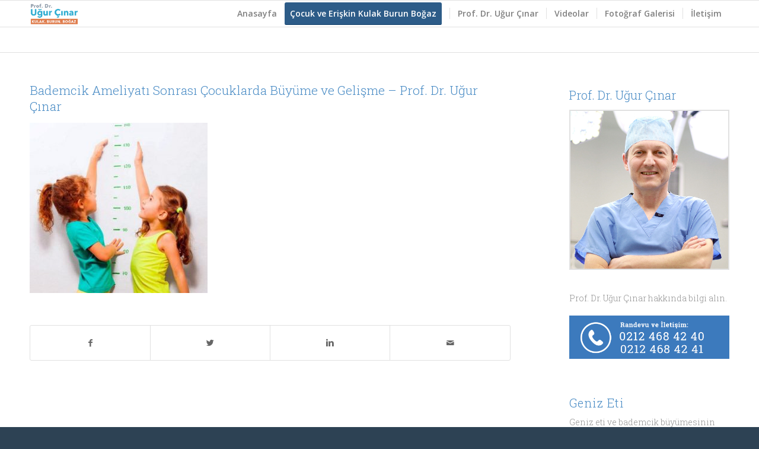

--- FILE ---
content_type: text/html; charset=UTF-8
request_url: https://www.drugurcinar.com/bademcik-geniz-eti-ameliyatlarindan-sonra-gorulebilecek-komplikasyonlar-nelerdir/bademcik-ameliyati-buyume-gelisme-02/
body_size: 11706
content:
<!DOCTYPE html>
<html lang="tr" class="html_stretched responsive av-preloader-disabled av-default-lightbox  html_header_top html_logo_left html_main_nav_header html_menu_right html_slim html_header_sticky html_header_shrinking html_mobile_menu_tablet html_header_searchicon_disabled html_content_align_center html_header_unstick_top_disabled html_header_stretch_disabled html_av-overlay-side html_av-overlay-side-classic html_av-submenu-noclone html_entry_id_489 av-no-preview html_text_menu_active ">
<head>
<meta charset="UTF-8" />


<!-- mobile setting -->
<meta name="viewport" content="width=device-width, initial-scale=1, maximum-scale=1">

<!-- Scripts/CSS and wp_head hook -->
<meta name='robots' content='index, follow, max-image-preview:large, max-snippet:-1, max-video-preview:-1' />

	<!-- This site is optimized with the Yoast SEO plugin v19.9 - https://yoast.com/wordpress/plugins/seo/ -->
	<title>Bademcik Ameliyatı Sonrası Çocuklarda Büyüme ve Gelişme - Prof. Dr. Uğur Çınar - Prof. Dr. Uğur Çınar</title>
	<link rel="canonical" href="https://www.drugurcinar.com/bademcik-geniz-eti-ameliyatlarindan-sonra-gorulebilecek-komplikasyonlar-nelerdir/bademcik-ameliyati-buyume-gelisme-02/" />
	<meta property="og:locale" content="tr_TR" />
	<meta property="og:type" content="article" />
	<meta property="og:title" content="Bademcik Ameliyatı Sonrası Çocuklarda Büyüme ve Gelişme - Prof. Dr. Uğur Çınar - Prof. Dr. Uğur Çınar" />
	<meta property="og:url" content="https://www.drugurcinar.com/bademcik-geniz-eti-ameliyatlarindan-sonra-gorulebilecek-komplikasyonlar-nelerdir/bademcik-ameliyati-buyume-gelisme-02/" />
	<meta property="og:site_name" content="Prof. Dr. Uğur Çınar" />
	<meta property="article:modified_time" content="2018-11-27T09:26:59+00:00" />
	<meta property="og:image" content="https://www.drugurcinar.com/bademcik-geniz-eti-ameliyatlarindan-sonra-gorulebilecek-komplikasyonlar-nelerdir/bademcik-ameliyati-buyume-gelisme-02" />
	<meta property="og:image:width" content="500" />
	<meta property="og:image:height" content="478" />
	<meta property="og:image:type" content="image/jpeg" />
	<meta name="twitter:card" content="summary_large_image" />
	<script type="application/ld+json" class="yoast-schema-graph">{"@context":"https://schema.org","@graph":[{"@type":"WebPage","@id":"https://www.drugurcinar.com/bademcik-geniz-eti-ameliyatlarindan-sonra-gorulebilecek-komplikasyonlar-nelerdir/bademcik-ameliyati-buyume-gelisme-02/","url":"https://www.drugurcinar.com/bademcik-geniz-eti-ameliyatlarindan-sonra-gorulebilecek-komplikasyonlar-nelerdir/bademcik-ameliyati-buyume-gelisme-02/","name":"Bademcik Ameliyatı Sonrası Çocuklarda Büyüme ve Gelişme - Prof. Dr. Uğur Çınar - Prof. Dr. Uğur Çınar","isPartOf":{"@id":"https://www.drugurcinar.com/#website"},"primaryImageOfPage":{"@id":"https://www.drugurcinar.com/bademcik-geniz-eti-ameliyatlarindan-sonra-gorulebilecek-komplikasyonlar-nelerdir/bademcik-ameliyati-buyume-gelisme-02/#primaryimage"},"image":{"@id":"https://www.drugurcinar.com/bademcik-geniz-eti-ameliyatlarindan-sonra-gorulebilecek-komplikasyonlar-nelerdir/bademcik-ameliyati-buyume-gelisme-02/#primaryimage"},"thumbnailUrl":"https://www.drugurcinar.com/wp-content/uploads/2018/01/bademcik-ameliyati-buyume-gelisme-02.jpg","datePublished":"2018-11-27T09:26:50+00:00","dateModified":"2018-11-27T09:26:59+00:00","breadcrumb":{"@id":"https://www.drugurcinar.com/bademcik-geniz-eti-ameliyatlarindan-sonra-gorulebilecek-komplikasyonlar-nelerdir/bademcik-ameliyati-buyume-gelisme-02/#breadcrumb"},"inLanguage":"tr","potentialAction":[{"@type":"ReadAction","target":["https://www.drugurcinar.com/bademcik-geniz-eti-ameliyatlarindan-sonra-gorulebilecek-komplikasyonlar-nelerdir/bademcik-ameliyati-buyume-gelisme-02/"]}]},{"@type":"ImageObject","inLanguage":"tr","@id":"https://www.drugurcinar.com/bademcik-geniz-eti-ameliyatlarindan-sonra-gorulebilecek-komplikasyonlar-nelerdir/bademcik-ameliyati-buyume-gelisme-02/#primaryimage","url":"https://www.drugurcinar.com/wp-content/uploads/2018/01/bademcik-ameliyati-buyume-gelisme-02.jpg","contentUrl":"https://www.drugurcinar.com/wp-content/uploads/2018/01/bademcik-ameliyati-buyume-gelisme-02.jpg","width":500,"height":478,"caption":"Bademcik Ameliyatı Sonrası Çocuklarda Büyüme ve Gelişme - Prof. Dr. Uğur Çınar"},{"@type":"BreadcrumbList","@id":"https://www.drugurcinar.com/bademcik-geniz-eti-ameliyatlarindan-sonra-gorulebilecek-komplikasyonlar-nelerdir/bademcik-ameliyati-buyume-gelisme-02/#breadcrumb","itemListElement":[{"@type":"ListItem","position":1,"name":"Ana sayfa","item":"https://www.drugurcinar.com/"},{"@type":"ListItem","position":2,"name":"Bademcik ve geniz eti ameliyatlarından sonra görülebilecek komplikasyonlar nelerdir?","item":"https://www.drugurcinar.com/bademcik-geniz-eti-ameliyatlarindan-sonra-gorulebilecek-komplikasyonlar-nelerdir/"},{"@type":"ListItem","position":3,"name":"Bademcik Ameliyatı Sonrası Çocuklarda Büyüme ve Gelişme &#8211; Prof. Dr. Uğur Çınar"}]},{"@type":"WebSite","@id":"https://www.drugurcinar.com/#website","url":"https://www.drugurcinar.com/","name":"Prof. Dr. Uğur Çınar","description":"Yeşilköy Kulak Burun Boğaz Uzmanı","potentialAction":[{"@type":"SearchAction","target":{"@type":"EntryPoint","urlTemplate":"https://www.drugurcinar.com/?s={search_term_string}"},"query-input":"required name=search_term_string"}],"inLanguage":"tr"}]}</script>
	<!-- / Yoast SEO plugin. -->


<link rel="alternate" type="application/rss+xml" title="Prof. Dr. Uğur Çınar &raquo; beslemesi" href="https://www.drugurcinar.com/feed/" />

<!-- google webfont font replacement -->
<link rel='stylesheet' id='avia-google-webfont' href='//fonts.googleapis.com/css?family=Open+Sans:400,600%7CRoboto:100,400,700' type='text/css' media='all'/> 
<script type="text/javascript">
window._wpemojiSettings = {"baseUrl":"https:\/\/s.w.org\/images\/core\/emoji\/14.0.0\/72x72\/","ext":".png","svgUrl":"https:\/\/s.w.org\/images\/core\/emoji\/14.0.0\/svg\/","svgExt":".svg","source":{"concatemoji":"https:\/\/www.drugurcinar.com\/wp-includes\/js\/wp-emoji-release.min.js?ver=6.1.9"}};
/*! This file is auto-generated */
!function(e,a,t){var n,r,o,i=a.createElement("canvas"),p=i.getContext&&i.getContext("2d");function s(e,t){var a=String.fromCharCode,e=(p.clearRect(0,0,i.width,i.height),p.fillText(a.apply(this,e),0,0),i.toDataURL());return p.clearRect(0,0,i.width,i.height),p.fillText(a.apply(this,t),0,0),e===i.toDataURL()}function c(e){var t=a.createElement("script");t.src=e,t.defer=t.type="text/javascript",a.getElementsByTagName("head")[0].appendChild(t)}for(o=Array("flag","emoji"),t.supports={everything:!0,everythingExceptFlag:!0},r=0;r<o.length;r++)t.supports[o[r]]=function(e){if(p&&p.fillText)switch(p.textBaseline="top",p.font="600 32px Arial",e){case"flag":return s([127987,65039,8205,9895,65039],[127987,65039,8203,9895,65039])?!1:!s([55356,56826,55356,56819],[55356,56826,8203,55356,56819])&&!s([55356,57332,56128,56423,56128,56418,56128,56421,56128,56430,56128,56423,56128,56447],[55356,57332,8203,56128,56423,8203,56128,56418,8203,56128,56421,8203,56128,56430,8203,56128,56423,8203,56128,56447]);case"emoji":return!s([129777,127995,8205,129778,127999],[129777,127995,8203,129778,127999])}return!1}(o[r]),t.supports.everything=t.supports.everything&&t.supports[o[r]],"flag"!==o[r]&&(t.supports.everythingExceptFlag=t.supports.everythingExceptFlag&&t.supports[o[r]]);t.supports.everythingExceptFlag=t.supports.everythingExceptFlag&&!t.supports.flag,t.DOMReady=!1,t.readyCallback=function(){t.DOMReady=!0},t.supports.everything||(n=function(){t.readyCallback()},a.addEventListener?(a.addEventListener("DOMContentLoaded",n,!1),e.addEventListener("load",n,!1)):(e.attachEvent("onload",n),a.attachEvent("onreadystatechange",function(){"complete"===a.readyState&&t.readyCallback()})),(e=t.source||{}).concatemoji?c(e.concatemoji):e.wpemoji&&e.twemoji&&(c(e.twemoji),c(e.wpemoji)))}(window,document,window._wpemojiSettings);
</script>
<style type="text/css">
img.wp-smiley,
img.emoji {
	display: inline !important;
	border: none !important;
	box-shadow: none !important;
	height: 1em !important;
	width: 1em !important;
	margin: 0 0.07em !important;
	vertical-align: -0.1em !important;
	background: none !important;
	padding: 0 !important;
}
</style>
	<link rel='stylesheet' id='wp-block-library-css' href='https://www.drugurcinar.com/wp-includes/css/dist/block-library/style.min.css?ver=6.1.9' type='text/css' media='all' />
<link rel='stylesheet' id='classic-theme-styles-css' href='https://www.drugurcinar.com/wp-includes/css/classic-themes.min.css?ver=1' type='text/css' media='all' />
<style id='global-styles-inline-css' type='text/css'>
body{--wp--preset--color--black: #000000;--wp--preset--color--cyan-bluish-gray: #abb8c3;--wp--preset--color--white: #ffffff;--wp--preset--color--pale-pink: #f78da7;--wp--preset--color--vivid-red: #cf2e2e;--wp--preset--color--luminous-vivid-orange: #ff6900;--wp--preset--color--luminous-vivid-amber: #fcb900;--wp--preset--color--light-green-cyan: #7bdcb5;--wp--preset--color--vivid-green-cyan: #00d084;--wp--preset--color--pale-cyan-blue: #8ed1fc;--wp--preset--color--vivid-cyan-blue: #0693e3;--wp--preset--color--vivid-purple: #9b51e0;--wp--preset--gradient--vivid-cyan-blue-to-vivid-purple: linear-gradient(135deg,rgba(6,147,227,1) 0%,rgb(155,81,224) 100%);--wp--preset--gradient--light-green-cyan-to-vivid-green-cyan: linear-gradient(135deg,rgb(122,220,180) 0%,rgb(0,208,130) 100%);--wp--preset--gradient--luminous-vivid-amber-to-luminous-vivid-orange: linear-gradient(135deg,rgba(252,185,0,1) 0%,rgba(255,105,0,1) 100%);--wp--preset--gradient--luminous-vivid-orange-to-vivid-red: linear-gradient(135deg,rgba(255,105,0,1) 0%,rgb(207,46,46) 100%);--wp--preset--gradient--very-light-gray-to-cyan-bluish-gray: linear-gradient(135deg,rgb(238,238,238) 0%,rgb(169,184,195) 100%);--wp--preset--gradient--cool-to-warm-spectrum: linear-gradient(135deg,rgb(74,234,220) 0%,rgb(151,120,209) 20%,rgb(207,42,186) 40%,rgb(238,44,130) 60%,rgb(251,105,98) 80%,rgb(254,248,76) 100%);--wp--preset--gradient--blush-light-purple: linear-gradient(135deg,rgb(255,206,236) 0%,rgb(152,150,240) 100%);--wp--preset--gradient--blush-bordeaux: linear-gradient(135deg,rgb(254,205,165) 0%,rgb(254,45,45) 50%,rgb(107,0,62) 100%);--wp--preset--gradient--luminous-dusk: linear-gradient(135deg,rgb(255,203,112) 0%,rgb(199,81,192) 50%,rgb(65,88,208) 100%);--wp--preset--gradient--pale-ocean: linear-gradient(135deg,rgb(255,245,203) 0%,rgb(182,227,212) 50%,rgb(51,167,181) 100%);--wp--preset--gradient--electric-grass: linear-gradient(135deg,rgb(202,248,128) 0%,rgb(113,206,126) 100%);--wp--preset--gradient--midnight: linear-gradient(135deg,rgb(2,3,129) 0%,rgb(40,116,252) 100%);--wp--preset--duotone--dark-grayscale: url('#wp-duotone-dark-grayscale');--wp--preset--duotone--grayscale: url('#wp-duotone-grayscale');--wp--preset--duotone--purple-yellow: url('#wp-duotone-purple-yellow');--wp--preset--duotone--blue-red: url('#wp-duotone-blue-red');--wp--preset--duotone--midnight: url('#wp-duotone-midnight');--wp--preset--duotone--magenta-yellow: url('#wp-duotone-magenta-yellow');--wp--preset--duotone--purple-green: url('#wp-duotone-purple-green');--wp--preset--duotone--blue-orange: url('#wp-duotone-blue-orange');--wp--preset--font-size--small: 13px;--wp--preset--font-size--medium: 20px;--wp--preset--font-size--large: 36px;--wp--preset--font-size--x-large: 42px;--wp--preset--spacing--20: 0.44rem;--wp--preset--spacing--30: 0.67rem;--wp--preset--spacing--40: 1rem;--wp--preset--spacing--50: 1.5rem;--wp--preset--spacing--60: 2.25rem;--wp--preset--spacing--70: 3.38rem;--wp--preset--spacing--80: 5.06rem;}:where(.is-layout-flex){gap: 0.5em;}body .is-layout-flow > .alignleft{float: left;margin-inline-start: 0;margin-inline-end: 2em;}body .is-layout-flow > .alignright{float: right;margin-inline-start: 2em;margin-inline-end: 0;}body .is-layout-flow > .aligncenter{margin-left: auto !important;margin-right: auto !important;}body .is-layout-constrained > .alignleft{float: left;margin-inline-start: 0;margin-inline-end: 2em;}body .is-layout-constrained > .alignright{float: right;margin-inline-start: 2em;margin-inline-end: 0;}body .is-layout-constrained > .aligncenter{margin-left: auto !important;margin-right: auto !important;}body .is-layout-constrained > :where(:not(.alignleft):not(.alignright):not(.alignfull)){max-width: var(--wp--style--global--content-size);margin-left: auto !important;margin-right: auto !important;}body .is-layout-constrained > .alignwide{max-width: var(--wp--style--global--wide-size);}body .is-layout-flex{display: flex;}body .is-layout-flex{flex-wrap: wrap;align-items: center;}body .is-layout-flex > *{margin: 0;}:where(.wp-block-columns.is-layout-flex){gap: 2em;}.has-black-color{color: var(--wp--preset--color--black) !important;}.has-cyan-bluish-gray-color{color: var(--wp--preset--color--cyan-bluish-gray) !important;}.has-white-color{color: var(--wp--preset--color--white) !important;}.has-pale-pink-color{color: var(--wp--preset--color--pale-pink) !important;}.has-vivid-red-color{color: var(--wp--preset--color--vivid-red) !important;}.has-luminous-vivid-orange-color{color: var(--wp--preset--color--luminous-vivid-orange) !important;}.has-luminous-vivid-amber-color{color: var(--wp--preset--color--luminous-vivid-amber) !important;}.has-light-green-cyan-color{color: var(--wp--preset--color--light-green-cyan) !important;}.has-vivid-green-cyan-color{color: var(--wp--preset--color--vivid-green-cyan) !important;}.has-pale-cyan-blue-color{color: var(--wp--preset--color--pale-cyan-blue) !important;}.has-vivid-cyan-blue-color{color: var(--wp--preset--color--vivid-cyan-blue) !important;}.has-vivid-purple-color{color: var(--wp--preset--color--vivid-purple) !important;}.has-black-background-color{background-color: var(--wp--preset--color--black) !important;}.has-cyan-bluish-gray-background-color{background-color: var(--wp--preset--color--cyan-bluish-gray) !important;}.has-white-background-color{background-color: var(--wp--preset--color--white) !important;}.has-pale-pink-background-color{background-color: var(--wp--preset--color--pale-pink) !important;}.has-vivid-red-background-color{background-color: var(--wp--preset--color--vivid-red) !important;}.has-luminous-vivid-orange-background-color{background-color: var(--wp--preset--color--luminous-vivid-orange) !important;}.has-luminous-vivid-amber-background-color{background-color: var(--wp--preset--color--luminous-vivid-amber) !important;}.has-light-green-cyan-background-color{background-color: var(--wp--preset--color--light-green-cyan) !important;}.has-vivid-green-cyan-background-color{background-color: var(--wp--preset--color--vivid-green-cyan) !important;}.has-pale-cyan-blue-background-color{background-color: var(--wp--preset--color--pale-cyan-blue) !important;}.has-vivid-cyan-blue-background-color{background-color: var(--wp--preset--color--vivid-cyan-blue) !important;}.has-vivid-purple-background-color{background-color: var(--wp--preset--color--vivid-purple) !important;}.has-black-border-color{border-color: var(--wp--preset--color--black) !important;}.has-cyan-bluish-gray-border-color{border-color: var(--wp--preset--color--cyan-bluish-gray) !important;}.has-white-border-color{border-color: var(--wp--preset--color--white) !important;}.has-pale-pink-border-color{border-color: var(--wp--preset--color--pale-pink) !important;}.has-vivid-red-border-color{border-color: var(--wp--preset--color--vivid-red) !important;}.has-luminous-vivid-orange-border-color{border-color: var(--wp--preset--color--luminous-vivid-orange) !important;}.has-luminous-vivid-amber-border-color{border-color: var(--wp--preset--color--luminous-vivid-amber) !important;}.has-light-green-cyan-border-color{border-color: var(--wp--preset--color--light-green-cyan) !important;}.has-vivid-green-cyan-border-color{border-color: var(--wp--preset--color--vivid-green-cyan) !important;}.has-pale-cyan-blue-border-color{border-color: var(--wp--preset--color--pale-cyan-blue) !important;}.has-vivid-cyan-blue-border-color{border-color: var(--wp--preset--color--vivid-cyan-blue) !important;}.has-vivid-purple-border-color{border-color: var(--wp--preset--color--vivid-purple) !important;}.has-vivid-cyan-blue-to-vivid-purple-gradient-background{background: var(--wp--preset--gradient--vivid-cyan-blue-to-vivid-purple) !important;}.has-light-green-cyan-to-vivid-green-cyan-gradient-background{background: var(--wp--preset--gradient--light-green-cyan-to-vivid-green-cyan) !important;}.has-luminous-vivid-amber-to-luminous-vivid-orange-gradient-background{background: var(--wp--preset--gradient--luminous-vivid-amber-to-luminous-vivid-orange) !important;}.has-luminous-vivid-orange-to-vivid-red-gradient-background{background: var(--wp--preset--gradient--luminous-vivid-orange-to-vivid-red) !important;}.has-very-light-gray-to-cyan-bluish-gray-gradient-background{background: var(--wp--preset--gradient--very-light-gray-to-cyan-bluish-gray) !important;}.has-cool-to-warm-spectrum-gradient-background{background: var(--wp--preset--gradient--cool-to-warm-spectrum) !important;}.has-blush-light-purple-gradient-background{background: var(--wp--preset--gradient--blush-light-purple) !important;}.has-blush-bordeaux-gradient-background{background: var(--wp--preset--gradient--blush-bordeaux) !important;}.has-luminous-dusk-gradient-background{background: var(--wp--preset--gradient--luminous-dusk) !important;}.has-pale-ocean-gradient-background{background: var(--wp--preset--gradient--pale-ocean) !important;}.has-electric-grass-gradient-background{background: var(--wp--preset--gradient--electric-grass) !important;}.has-midnight-gradient-background{background: var(--wp--preset--gradient--midnight) !important;}.has-small-font-size{font-size: var(--wp--preset--font-size--small) !important;}.has-medium-font-size{font-size: var(--wp--preset--font-size--medium) !important;}.has-large-font-size{font-size: var(--wp--preset--font-size--large) !important;}.has-x-large-font-size{font-size: var(--wp--preset--font-size--x-large) !important;}
.wp-block-navigation a:where(:not(.wp-element-button)){color: inherit;}
:where(.wp-block-columns.is-layout-flex){gap: 2em;}
.wp-block-pullquote{font-size: 1.5em;line-height: 1.6;}
</style>
<link rel='stylesheet' id='avia-grid-css' href='https://www.drugurcinar.com/wp-content/themes/enfold/css/grid.css?ver=4.2' type='text/css' media='all' />
<link rel='stylesheet' id='avia-base-css' href='https://www.drugurcinar.com/wp-content/themes/enfold/css/base.css?ver=4.2' type='text/css' media='all' />
<link rel='stylesheet' id='avia-layout-css' href='https://www.drugurcinar.com/wp-content/themes/enfold/css/layout.css?ver=4.2' type='text/css' media='all' />
<link rel='stylesheet' id='avia-scs-css' href='https://www.drugurcinar.com/wp-content/themes/enfold/css/shortcodes.css?ver=4.2' type='text/css' media='all' />
<link rel='stylesheet' id='avia-popup-css-css' href='https://www.drugurcinar.com/wp-content/themes/enfold/js/aviapopup/magnific-popup.css?ver=4.2' type='text/css' media='screen' />
<link rel='stylesheet' id='avia-print-css' href='https://www.drugurcinar.com/wp-content/themes/enfold/css/print.css?ver=4.2' type='text/css' media='print' />
<link rel='stylesheet' id='avia-dynamic-css' href='https://www.drugurcinar.com/wp-content/uploads/dynamic_avia/enfold.css?ver=636757fc5d51d' type='text/css' media='all' />
<link rel='stylesheet' id='avia-custom-css' href='https://www.drugurcinar.com/wp-content/themes/enfold/css/custom.css?ver=4.2' type='text/css' media='all' />
<script type='text/javascript' src='https://www.drugurcinar.com/wp-includes/js/jquery/jquery.min.js?ver=3.6.1' id='jquery-core-js'></script>
<script type='text/javascript' src='https://www.drugurcinar.com/wp-includes/js/jquery/jquery-migrate.min.js?ver=3.3.2' id='jquery-migrate-js'></script>
<script type='text/javascript' src='https://www.drugurcinar.com/wp-content/themes/enfold/js/avia-compat.js?ver=4.2' id='avia-compat-js'></script>
<link rel="https://api.w.org/" href="https://www.drugurcinar.com/wp-json/" /><link rel="alternate" type="application/json" href="https://www.drugurcinar.com/wp-json/wp/v2/media/489" /><link rel="EditURI" type="application/rsd+xml" title="RSD" href="https://www.drugurcinar.com/xmlrpc.php?rsd" />
<link rel="wlwmanifest" type="application/wlwmanifest+xml" href="https://www.drugurcinar.com/wp-includes/wlwmanifest.xml" />
<meta name="generator" content="WordPress 6.1.9" />
<link rel='shortlink' href='https://www.drugurcinar.com/?p=489' />
<link rel="alternate" type="application/json+oembed" href="https://www.drugurcinar.com/wp-json/oembed/1.0/embed?url=https%3A%2F%2Fwww.drugurcinar.com%2Fbademcik-geniz-eti-ameliyatlarindan-sonra-gorulebilecek-komplikasyonlar-nelerdir%2Fbademcik-ameliyati-buyume-gelisme-02%2F" />
<link rel="alternate" type="text/xml+oembed" href="https://www.drugurcinar.com/wp-json/oembed/1.0/embed?url=https%3A%2F%2Fwww.drugurcinar.com%2Fbademcik-geniz-eti-ameliyatlarindan-sonra-gorulebilecek-komplikasyonlar-nelerdir%2Fbademcik-ameliyati-buyume-gelisme-02%2F&#038;format=xml" />
	<link rel="preconnect" href="https://fonts.googleapis.com">
	<link rel="preconnect" href="https://fonts.gstatic.com">
	<link href='https://fonts.googleapis.com/css2?display=swap&family=Roboto+Slab:wght@300' rel='stylesheet'><link rel="profile" href="https://gmpg.org/xfn/11" />
<link rel="alternate" type="application/rss+xml" title="Prof. Dr. Uğur Çınar RSS2 Feed" href="https://www.drugurcinar.com/feed/" />
<link rel="pingback" href="https://www.drugurcinar.com/xmlrpc.php" />
<!--[if lt IE 9]><script src="https://www.drugurcinar.com/wp-content/themes/enfold/js/html5shiv.js"></script><![endif]-->
<link rel="icon" href="https://www.drugurcinar.com/wp-content/uploads/2018/04/prof-dr-ugur-cinar.jpg" type="image/x-icon">
<link rel="icon" href="https://www.drugurcinar.com/wp-content/uploads/2018/04/cropped-prof-dr-ugur-cinar-32x32.jpg" sizes="32x32" />
<link rel="icon" href="https://www.drugurcinar.com/wp-content/uploads/2018/04/cropped-prof-dr-ugur-cinar-192x192.jpg" sizes="192x192" />
<link rel="apple-touch-icon" href="https://www.drugurcinar.com/wp-content/uploads/2018/04/cropped-prof-dr-ugur-cinar-180x180.jpg" />
<meta name="msapplication-TileImage" content="https://www.drugurcinar.com/wp-content/uploads/2018/04/cropped-prof-dr-ugur-cinar-270x270.jpg" />
	<style id="egf-frontend-styles" type="text/css">
		p {font-family: 'Roboto Slab', sans-serif;font-size: 17px;font-style: normal;font-weight: 300;line-height: 1.8;text-decoration: none;text-transform: none;} h1 {} h2 {} h3 {} h4 {} h5 {} h6 {} 	</style>
	

<!--
Debugging Info for Theme support: 

Theme: Enfold
Version: 4.2
Installed: enfold
AviaFramework Version: 4.6
AviaBuilder Version: 0.9.5
ML:1024-PU:74-PLA:9
WP:6.1.9
Updates: disabled
-->

<style type='text/css'>
@font-face {font-family: 'entypo-fontello'; font-weight: normal; font-style: normal;
src: url('https://www.drugurcinar.com/wp-content/themes/enfold/config-templatebuilder/avia-template-builder/assets/fonts/entypo-fontello.eot?v=3');
src: url('https://www.drugurcinar.com/wp-content/themes/enfold/config-templatebuilder/avia-template-builder/assets/fonts/entypo-fontello.eot?v=3#iefix') format('embedded-opentype'), 
url('https://www.drugurcinar.com/wp-content/themes/enfold/config-templatebuilder/avia-template-builder/assets/fonts/entypo-fontello.woff?v=3') format('woff'), 
url('https://www.drugurcinar.com/wp-content/themes/enfold/config-templatebuilder/avia-template-builder/assets/fonts/entypo-fontello.ttf?v=3') format('truetype'), 
url('https://www.drugurcinar.com/wp-content/themes/enfold/config-templatebuilder/avia-template-builder/assets/fonts/entypo-fontello.svg?v=3#entypo-fontello') format('svg');
} #top .avia-font-entypo-fontello, body .avia-font-entypo-fontello, html body [data-av_iconfont='entypo-fontello']:before{ font-family: 'entypo-fontello'; }
</style>	
	<!-- Global site tag (gtag.js) - Google Analytics -->
<script async src="https://www.googletagmanager.com/gtag/js?id=UA-110791307-17"></script>
<script>
  window.dataLayer = window.dataLayer || [];
  function gtag(){dataLayer.push(arguments);}
  gtag('js', new Date());

  gtag('config', 'UA-110791307-17');
</script>


</head>




<body data-rsssl=1 id="top" class="attachment attachment-template-default single single-attachment postid-489 attachmentid-489 attachment-jpeg stretched open_sans no_sidebar_border" itemscope="itemscope" itemtype="https://schema.org/WebPage" >

	
	<div id='wrap_all'>

	
<header id='header' class='all_colors header_color light_bg_color  av_header_top av_logo_left av_main_nav_header av_menu_right av_slim av_header_sticky av_header_shrinking av_header_stretch_disabled av_mobile_menu_tablet av_header_searchicon_disabled av_header_unstick_top_disabled av_seperator_small_border av_bottom_nav_disabled '  role="banner" itemscope="itemscope" itemtype="https://schema.org/WPHeader" >

		<div  id='header_main' class='container_wrap container_wrap_logo'>
	
        <div class='container av-logo-container'><div class='inner-container'><span class='logo'><a href='https://www.drugurcinar.com/'><img height='100' width='300' src='https://drugurcinar.com/wp-content/uploads/2018/01/prof-dr-ugur-cinar-logo.png' alt='Prof. Dr. Uğur Çınar' /></a></span><nav class='main_menu' data-selectname='Sayfa seçiniz'  role="navigation" itemscope="itemscope" itemtype="https://schema.org/SiteNavigationElement" ><div class="avia-menu av-main-nav-wrap"><ul id="avia-menu" class="menu av-main-nav"><li id="menu-item-138" class="menu-item menu-item-type-post_type menu-item-object-page menu-item-home menu-item-top-level menu-item-top-level-1"><a href="https://www.drugurcinar.com/" itemprop="url"><span class="avia-bullet"></span><span class="avia-menu-text">Anasayfa</span><span class="avia-menu-fx"><span class="avia-arrow-wrap"><span class="avia-arrow"></span></span></span></a></li>
<li id="menu-item-462" class="menu-item menu-item-type-custom menu-item-object-custom menu-item-has-children av-menu-button av-menu-button-colored menu-item-mega-parent  menu-item-top-level menu-item-top-level-2"><a href="#" itemprop="url"><span class="avia-bullet"></span><span class="avia-menu-text">Çocuk ve Erişkin Kulak Burun Boğaz</span><span class="avia-menu-fx"><span class="avia-arrow-wrap"><span class="avia-arrow"></span></span></span></a>
<div class='avia_mega_div avia_mega2 six units'>

<ul class="sub-menu">
	<li id="menu-item-174" class="menu-item menu-item-type-post_type menu-item-object-page menu-item-has-children avia_mega_menu_columns_2 three units  avia_mega_menu_columns_first"><span class='mega_menu_title heading-color av-special-font'><a href='https://www.drugurcinar.com/cocuk-kulak-burun-bogaz-hastaliklari/'>Çocuk Kulak Burun Boğaz</a></span>
	<ul class="sub-menu">
		<li id="menu-item-453" class="menu-item menu-item-type-post_type menu-item-object-page"><a href="https://www.drugurcinar.com/bademcik-ameliyati/" itemprop="url"><span class="avia-bullet"></span><span class="avia-menu-text">Bademcik Ameliyatı</span></a></li>
		<li id="menu-item-457" class="menu-item menu-item-type-post_type menu-item-object-page"><a href="https://www.drugurcinar.com/geniz-eti-ameliyati/" itemprop="url"><span class="avia-bullet"></span><span class="avia-menu-text">Geniz Eti Ameliyatı</span></a></li>
		<li id="menu-item-461" class="menu-item menu-item-type-post_type menu-item-object-page"><a href="https://www.drugurcinar.com/orta-kulak-problemleri/" itemprop="url"><span class="avia-bullet"></span><span class="avia-menu-text">Orta Kulak Problemleri</span></a></li>
	</ul>
</li>
	<li id="menu-item-142" class="menu-item menu-item-type-custom menu-item-object-custom menu-item-has-children avia_mega_menu_columns_2 three units avia_mega_menu_columns_last"><span class='mega_menu_title heading-color av-special-font'>Erişkin Kulak Burun Boğaz</span>
	<ul class="sub-menu">
		<li id="menu-item-175" class="menu-item menu-item-type-post_type menu-item-object-post"><a href="https://www.drugurcinar.com/ses-hastaliklari-hakkinda-merak-edilenler/" itemprop="url"><span class="avia-bullet"></span><span class="avia-menu-text">Ses Teli Hastalıkları</span></a></li>
		<li id="menu-item-186" class="menu-item menu-item-type-post_type menu-item-object-post"><a href="https://www.drugurcinar.com/konka-buyumesi-ve-tedavisi/" itemprop="url"><span class="avia-bullet"></span><span class="avia-menu-text">Burun Eti Büyümesi</span></a></li>
		<li id="menu-item-173" class="menu-item menu-item-type-post_type menu-item-object-post"><a href="https://www.drugurcinar.com/septum-deviasyonu-nasil-tedavi-edilir/" itemprop="url"><span class="avia-bullet"></span><span class="avia-menu-text">Burun Tıkanıklığı</span></a></li>
		<li id="menu-item-176" class="menu-item menu-item-type-post_type menu-item-object-post"><a href="https://www.drugurcinar.com/sinuzit-ameliyati-hakkinda-merak-edilenler/" itemprop="url"><span class="avia-bullet"></span><span class="avia-menu-text">Sinüzit Ameliyatı</span></a></li>
	</ul>
</li>
</ul>

</div>
</li>
<li id="menu-item-137" class="menu-item menu-item-type-post_type menu-item-object-page menu-item-top-level menu-item-top-level-3"><a href="https://www.drugurcinar.com/prof-dr-ugur-cinar/" itemprop="url"><span class="avia-bullet"></span><span class="avia-menu-text">Prof. Dr. Uğur Çınar</span><span class="avia-menu-fx"><span class="avia-arrow-wrap"><span class="avia-arrow"></span></span></span></a></li>
<li id="menu-item-404" class="menu-item menu-item-type-custom menu-item-object-custom menu-item-has-children menu-item-top-level menu-item-top-level-4"><a href="#" itemprop="url"><span class="avia-bullet"></span><span class="avia-menu-text">Videolar</span><span class="avia-menu-fx"><span class="avia-arrow-wrap"><span class="avia-arrow"></span></span></span></a>


<ul class="sub-menu">
	<li id="menu-item-411" class="menu-item menu-item-type-post_type menu-item-object-page"><a href="https://www.drugurcinar.com/ameliyat-videolari/" itemprop="url"><span class="avia-bullet"></span><span class="avia-menu-text">Ameliyat Videoları</span></a></li>
	<li id="menu-item-402" class="menu-item menu-item-type-post_type menu-item-object-page"><a href="https://www.drugurcinar.com/tani-videolari/" itemprop="url"><span class="avia-bullet"></span><span class="avia-menu-text">Tanı Videoları</span></a></li>
</ul>
</li>
<li id="menu-item-476" class="menu-item menu-item-type-post_type menu-item-object-page menu-item-top-level menu-item-top-level-5"><a href="https://www.drugurcinar.com/fotograf-galerisi/" itemprop="url"><span class="avia-bullet"></span><span class="avia-menu-text">Fotoğraf Galerisi</span><span class="avia-menu-fx"><span class="avia-arrow-wrap"><span class="avia-arrow"></span></span></span></a></li>
<li id="menu-item-141" class="menu-item menu-item-type-post_type menu-item-object-page menu-item-top-level menu-item-top-level-6"><a href="https://www.drugurcinar.com/iletisim/" itemprop="url"><span class="avia-bullet"></span><span class="avia-menu-text">İletişim</span><span class="avia-menu-fx"><span class="avia-arrow-wrap"><span class="avia-arrow"></span></span></span></a></li>
<li class="av-burger-menu-main menu-item-avia-special ">
	        			<a href="#">
							<span class="av-hamburger av-hamburger--spin av-js-hamburger">
					        <span class="av-hamburger-box">
						          <span class="av-hamburger-inner"></span>
						          <strong>Menu</strong>
					        </span>
							</span>
						</a>
	        		   </li></ul></div></nav></div> </div> 
		<!-- end container_wrap-->
		</div>
		
		<div class='header_bg'></div>

<!-- end header -->
</header>
		
	<div id='main' class='all_colors' data-scroll-offset='88'>

	
		<div class='container_wrap container_wrap_first main_color sidebar_right'>

			<div class='container template-blog template-single-blog '>

				<main class='content units av-content-small alpha  av-blog-meta-author-disabled av-blog-meta-comments-disabled av-blog-meta-category-disabled av-blog-meta-date-disabled av-blog-meta-html-info-disabled av-blog-meta-tag-disabled'  role="main" itemprop="mainContentOfPage" >

                    <article class='post-entry post-entry-type-standard post-entry-489 post-loop-1 post-parity-odd post-entry-last single-big post  post-489 attachment type-attachment status-inherit hentry'  itemscope="itemscope" itemtype="https://schema.org/CreativeWork" ><div class='blog-meta'></div><div class='entry-content-wrapper clearfix standard-content'><header class="entry-content-header"><h1 class='post-title entry-title'  itemprop="headline" >	<a href='https://www.drugurcinar.com/bademcik-geniz-eti-ameliyatlarindan-sonra-gorulebilecek-komplikasyonlar-nelerdir/bademcik-ameliyati-buyume-gelisme-02/' rel='bookmark' title='Kalıcı Link: Bademcik Ameliyatı Sonrası Çocuklarda Büyüme ve Gelişme &#8211; Prof. Dr. Uğur Çınar'>Bademcik Ameliyatı Sonrası Çocuklarda Büyüme ve Gelişme &#8211; Prof. Dr. Uğur Çınar			<span class='post-format-icon minor-meta'></span>	</a></h1><span class='post-meta-infos'><time class='date-container minor-meta updated' >27 Kasım 2018</time><span class='text-sep text-sep-date'>/</span><span class="blog-author minor-meta">tarafından <span class="entry-author-link" ><span class="vcard author"><span class="fn"><a href="https://www.drugurcinar.com/author/admin/" title="admin tarafından yazılan yazılar" rel="author">admin</a></span></span></span></span></span></header><div class="entry-content"  itemprop="text" ><p class="attachment"><a href='https://www.drugurcinar.com/wp-content/uploads/2018/01/bademcik-ameliyati-buyume-gelisme-02.jpg'><img width="300" height="287" src="https://www.drugurcinar.com/wp-content/uploads/2018/01/bademcik-ameliyati-buyume-gelisme-02-300x287.jpg" class="attachment-medium size-medium" alt="Bademcik Ameliyatı Sonrası Çocuklarda Büyüme ve Gelişme - Prof. Dr. Uğur Çınar" decoding="async" loading="lazy" srcset="https://www.drugurcinar.com/wp-content/uploads/2018/01/bademcik-ameliyati-buyume-gelisme-02-300x287.jpg 300w, https://www.drugurcinar.com/wp-content/uploads/2018/01/bademcik-ameliyati-buyume-gelisme-02-450x430.jpg 450w, https://www.drugurcinar.com/wp-content/uploads/2018/01/bademcik-ameliyati-buyume-gelisme-02.jpg 500w" sizes="(max-width: 300px) 100vw, 300px" /></a></p>
</div><footer class="entry-footer"><div class='av-share-box'><h5 class='av-share-link-description'>Share this entry</h5><ul class='av-share-box-list noLightbox'><li class='av-share-link av-social-link-facebook' ><a target='_blank' href='http://www.facebook.com/sharer.php?u=https://www.drugurcinar.com/bademcik-geniz-eti-ameliyatlarindan-sonra-gorulebilecek-komplikasyonlar-nelerdir/bademcik-ameliyati-buyume-gelisme-02/&amp;t=Bademcik%20Ameliyat%C4%B1%20Sonras%C4%B1%20%C3%87ocuklarda%20B%C3%BCy%C3%BCme%20ve%20Geli%C5%9Fme%20%E2%80%93%20Prof.%20Dr.%20U%C4%9Fur%20%C3%87%C4%B1nar' aria-hidden='true' data-av_icon='' data-av_iconfont='entypo-fontello' title='' data-avia-related-tooltip='Share on Facebook'><span class='avia_hidden_link_text'>Share on Facebook</span></a></li><li class='av-share-link av-social-link-twitter' ><a target='_blank' href='https://twitter.com/share?text=Bademcik%20Ameliyat%C4%B1%20Sonras%C4%B1%20%C3%87ocuklarda%20B%C3%BCy%C3%BCme%20ve%20Geli%C5%9Fme%20%E2%80%93%20Prof.%20Dr.%20U%C4%9Fur%20%C3%87%C4%B1nar&url=https://www.drugurcinar.com/?p=489' aria-hidden='true' data-av_icon='' data-av_iconfont='entypo-fontello' title='' data-avia-related-tooltip='Share on Twitter'><span class='avia_hidden_link_text'>Share on Twitter</span></a></li><li class='av-share-link av-social-link-linkedin' ><a target='_blank' href='http://linkedin.com/shareArticle?mini=true&amp;title=Bademcik%20Ameliyat%C4%B1%20Sonras%C4%B1%20%C3%87ocuklarda%20B%C3%BCy%C3%BCme%20ve%20Geli%C5%9Fme%20%E2%80%93%20Prof.%20Dr.%20U%C4%9Fur%20%C3%87%C4%B1nar&amp;url=https://www.drugurcinar.com/bademcik-geniz-eti-ameliyatlarindan-sonra-gorulebilecek-komplikasyonlar-nelerdir/bademcik-ameliyati-buyume-gelisme-02/' aria-hidden='true' data-av_icon='' data-av_iconfont='entypo-fontello' title='' data-avia-related-tooltip='Share on Linkedin'><span class='avia_hidden_link_text'>Share on Linkedin</span></a></li><li class='av-share-link av-social-link-mail' ><a  href='mailto:?subject=Bademcik%20Ameliyat%C4%B1%20Sonras%C4%B1%20%C3%87ocuklarda%20B%C3%BCy%C3%BCme%20ve%20Geli%C5%9Fme%20%E2%80%93%20Prof.%20Dr.%20U%C4%9Fur%20%C3%87%C4%B1nar&amp;body=https://www.drugurcinar.com/bademcik-geniz-eti-ameliyatlarindan-sonra-gorulebilecek-komplikasyonlar-nelerdir/bademcik-ameliyati-buyume-gelisme-02/' aria-hidden='true' data-av_icon='' data-av_iconfont='entypo-fontello' title='' data-avia-related-tooltip='Share by Mail'><span class='avia_hidden_link_text'>Share by Mail</span></a></li></ul></div></footer><div class='post_delimiter'></div></div><div class='post_author_timeline'></div><span class='hidden'>
			<span class='av-structured-data'  itemscope="itemscope" itemtype="https://schema.org/ImageObject"  itemprop='image'>
					   <span itemprop='url' >https://drugurcinar.com/wp-content/uploads/2018/01/prof-dr-ugur-cinar-logo.png</span>
					   <span itemprop='height' >0</span>
					   <span itemprop='width' >0</span>
				  </span><span class='av-structured-data'  itemprop="publisher" itemtype="https://schema.org/Organization" itemscope="itemscope" >
				<span itemprop='name'>admin</span>
				<span itemprop='logo' itemscope itemtype='http://schema.org/ImageObject'>
				   <span itemprop='url'>https://drugurcinar.com/wp-content/uploads/2018/01/prof-dr-ugur-cinar-logo.png</span>
				 </span>
			  </span><span class='av-structured-data'  itemprop="author" itemscope="itemscope" itemtype="https://schema.org/Person" ><span itemprop='name'>admin</span></span><span class='av-structured-data'  itemprop="datePublished" datetime="2018-11-27T12:26:50+03:00" >2018-11-27 12:26:50</span><span class='av-structured-data'  itemprop="dateModified" itemtype="https://schema.org/dateModified" >2018-11-27 12:26:59</span><span class='av-structured-data'  itemprop="mainEntityOfPage" itemtype="https://schema.org/mainEntityOfPage" ><span itemprop='name'>Bademcik Ameliyatı Sonrası Çocuklarda Büyüme ve Gelişme - Prof. Dr. Uğur Çınar</span></span></span></article><div class='single-big'></div>
				<!--end content-->
				</main>

				<aside class='sidebar sidebar_right  alpha units'  role="complementary" itemscope="itemscope" itemtype="https://schema.org/WPSideBar" ><div class='inner_sidebar extralight-border'><section id="text-6" class="widget clearfix widget_text">			<div class="textwidget"><h3>Prof. Dr. Uğur Çınar</h3>
<p><a href="https://drugurcinar.com/prof-dr-ugur-cinar/"><img decoding="async" loading="lazy" class="cerceve alignnone wp-image-15 size-full" src="https://drugurcinar.com/wp-content/uploads/2018/01/sidebar-prof-dr-ugur-cinar.jpg" alt="Prof. Dr. Uğur Çınar" width="1500" height="900" /></a></p>
<p><a style="font-size: 14px !important;" href="https://drugurcinar.com/prof-dr-ugur-cinar/">Prof. Dr. Uğur Çınar hakkında bilgi alın.</a></p>
<p><img decoding="async" src="https://www.drugurcinar.com/wp-content/uploads/2018/01/sidebar-iletisim-tel.png" alt="Prof. Dr. Uğur Çınar iletişim" /></p>
</div>
		<span class="seperator extralight-border"></span></section><section id="listcategorypostswidget-2" class="widget clearfix widget_listcategorypostswidget"><h3 class="widgettitle">Geniz Eti</h3><ul class="lcp_catlist" id="lcp_instance_listcategorypostswidget-2"><li><a href="https://www.drugurcinar.com/geniz-eti-bademcik-buyumesinin-sonuclari/">Geniz eti ve bademcik büyümesinin sonuçları</a></li><li><a href="https://www.drugurcinar.com/buyuk-geniz-eti-nasil-belirtiler-verir/">Büyük geniz eti nasıl belirtiler verir?</a></li><li><a href="https://www.drugurcinar.com/genzi-eti-nasil-tedavi-edilir/">Büyümüş geniz eti nasıl tedavi edilir?</a></li></ul><a href="https://www.drugurcinar.com/category/geniz-eti/"> </a><span class="seperator extralight-border"></span></section><section id="listcategorypostswidget-3" class="widget clearfix widget_listcategorypostswidget"><h3 class="widgettitle">Bademcik</h3><ul class="lcp_catlist" id="lcp_instance_listcategorypostswidget-3"><li><a href="https://www.drugurcinar.com/cocuklarda-bademcik-hastaliklari/">Çocuklarda bademcik hastalıkları</a></li><li><a href="https://www.drugurcinar.com/bademcik-enfeksiyonlari-nasil-tedavi-edilir/">Bademcik enfeksiyonları nasıl tedavi edilir?</a></li><li><a href="https://www.drugurcinar.com/geniz-eti-bademcik-buyumesinin-sonuclari/">Geniz eti ve bademcik büyümesinin sonuçları</a></li><li><a href="https://www.drugurcinar.com/bademcik-ameliyati-nedir-kimlere-uygulanmaktadir/">Bademcik ameliyatı nedir ve kimlere uygulanmaktadır?</a></li><li><a href="https://www.drugurcinar.com/bademcik-ameliyati-sonrasi-surec-nasildir/">Bademcik ameliyatı sonrası süreç nasıldır?</a></li></ul><a href="https://www.drugurcinar.com/category/bademcik/"> </a><span class="seperator extralight-border"></span></section><section id="listcategorypostswidget-4" class="widget clearfix widget_listcategorypostswidget"><h3 class="widgettitle">Kulak</h3><ul class="lcp_catlist" id="lcp_instance_listcategorypostswidget-4"><li><a href="https://www.drugurcinar.com/orta-kulak-enfeksiyonu-nedir/">Orta kulak enfeksiyonu nedir?</a></li><li><a href="https://www.drugurcinar.com/efuzyonlu-orta-kulak-enfeksiyonu-nedir/">Efüzyonlu orta kulak enfeksiyonu nedir?</a></li><li><a href="https://www.drugurcinar.com/kimlere-kulak-tupu-takilmalidir/">Kimlere kulak tüpü takılmalıdır?</a></li></ul><a href="https://www.drugurcinar.com/category/kulak/"> </a><span class="seperator extralight-border"></span></section><section id="listcategorypostswidget-5" class="widget clearfix widget_listcategorypostswidget"><h3 class="widgettitle">Burun</h3><ul class="lcp_catlist" id="lcp_instance_listcategorypostswidget-5"><li><a href="https://www.drugurcinar.com/septum-deviasyonu-burun-bolmesi-egriligi-nedir/">Septum deviasyonu (burun bölmesi eğriliği) nedir?</a></li><li><a href="https://www.drugurcinar.com/septum-deviasyonu-nasil-tedavi-edilir/">Septum deviasyonu nasıl tedavi edilir?</a></li><li><a href="https://www.drugurcinar.com/konka-buyumesi-ve-tedavisi/">Konka (burun eti) büyümesi ve tedavisi</a></li><li><a href="https://www.drugurcinar.com/sinuzit-hakkinda-merak-edilenler/">Sinüzit hakkında merak edilenler</a></li><li><a href="https://www.drugurcinar.com/sinuzit-ameliyati-hakkinda-merak-edilenler/">Sinüzit ameliyatı hakkında merak edilenler</a></li></ul><a href="https://www.drugurcinar.com/category/burun/"> </a><span class="seperator extralight-border"></span></section><section id="listcategorypostswidget-6" class="widget clearfix widget_listcategorypostswidget"><h3 class="widgettitle">Ses</h3><ul class="lcp_catlist" id="lcp_instance_listcategorypostswidget-6"><li><a href="https://www.drugurcinar.com/ses-hastaliklari-hakkinda-merak-edilenler/">Ses hastalıkları hakkında merak edilenler</a></li></ul><a href="https://www.drugurcinar.com/category/ses/"> </a><span class="seperator extralight-border"></span></section></div></aside>

			</div><!--end container-->

		</div><!-- close default .container_wrap element -->


						<div class='container_wrap footer_color' id='footer'>

					<div class='container'>

						<div class='flex_column av_one_third  first el_before_av_one_third'><section id="text-2" class="widget clearfix widget_text">			<div class="textwidget"><h3 class="slider-bold-beyaz">İletişim Bilgileri</h3>
<p><b>Adres:</b> Acıbadem International Hospital. Yeşilköy Mahallesi, İstanbul Caddesi No:82, 34149 Bakırköy/İstanbul</p>
<p><strong>Tel:</strong> <a href="tel:+902124684240">0212 468 42 40</a></p>
<p><strong>Tel:</strong> <a href="tel:+902124684241">0212 468 42 41</a></p>
<p><b>GSM:</b> <a href="tel:+905322832085‬">+90 532 283 20 85‬</a></p>
<p><strong>e-Posta:</strong> ugur.cinar@ihi.com.tr</p>
</div>
		<span class="seperator extralight-border"></span></section></div><div class='flex_column av_one_third  el_after_av_one_third  el_before_av_one_third '><section id="text-3" class="widget clearfix widget_text">			<div class="textwidget"><h3 class="slider-bold-beyaz">Harita</h3>
<p><iframe loading="lazy" style="border: 0;" src="https://www.google.com/maps/embed?pb=!1m14!1m8!1m3!1d12052.111277770766!2d28.8354341!3d40.9589694!3m2!1i1024!2i768!4f13.1!3m3!1m2!1s0x0%3A0x8c30a0d44c1fc944!2sAc%C4%B1badem+International+Hastanesi!5e0!3m2!1str!2str!4v1515132148558" width="100%" frameborder="0" allowfullscreen=""></iframe></p>
</div>
		<span class="seperator extralight-border"></span></section></div><div class='flex_column av_one_third  el_after_av_one_third  el_before_av_one_third '><section id="text-4" class="widget clearfix widget_text">			<div class="textwidget"><h3 class="slider-bold-beyaz">Konular</h3>
<ul class="lcp_catlist" id="lcp_instance_0"><li><a href="https://www.drugurcinar.com/cocuklarda-bademcik-hastaliklari/">Çocuklarda bademcik hastalıkları</a></li><li><a href="https://www.drugurcinar.com/bademcik-enfeksiyonlari-nasil-tedavi-edilir/">Bademcik enfeksiyonları nasıl tedavi edilir?</a></li><li><a href="https://www.drugurcinar.com/geniz-eti-bademcik-buyumesinin-sonuclari/">Geniz eti ve bademcik büyümesinin sonuçları</a></li><li><a href="https://www.drugurcinar.com/bademcik-ameliyati-nedir-kimlere-uygulanmaktadir/">Bademcik ameliyatı nedir ve kimlere uygulanmaktadır?</a></li><li><a href="https://www.drugurcinar.com/bademcik-ameliyati-sonrasi-surec-nasildir/">Bademcik ameliyatı sonrası süreç nasıldır?</a></li><li><a href="https://www.drugurcinar.com/bademcik-geniz-eti-ameliyatlarindan-sonra-gorulebilecek-komplikasyonlar-nelerdir/">Bademcik ve geniz eti ameliyatlarından sonra görülebilecek komplikasyonlar nelerdir?</a></li><li><a href="https://www.drugurcinar.com/buyuk-geniz-eti-nasil-belirtiler-verir/">Büyük geniz eti nasıl belirtiler verir?</a></li><li><a href="https://www.drugurcinar.com/genzi-eti-nasil-tedavi-edilir/">Büyümüş geniz eti nasıl tedavi edilir?</a></li><li><a href="https://www.drugurcinar.com/septum-deviasyonu-burun-bolmesi-egriligi-nedir/">Septum deviasyonu (burun bölmesi eğriliği) nedir?</a></li><li><a href="https://www.drugurcinar.com/septum-deviasyonu-nasil-tedavi-edilir/">Septum deviasyonu nasıl tedavi edilir?</a></li><li><a href="https://www.drugurcinar.com/orta-kulak-enfeksiyonu-nedir/">Orta kulak enfeksiyonu nedir?</a></li><li><a href="https://www.drugurcinar.com/efuzyonlu-orta-kulak-enfeksiyonu-nedir/">Efüzyonlu orta kulak enfeksiyonu nedir?</a></li><li><a href="https://www.drugurcinar.com/konka-buyumesi-ve-tedavisi/">Konka (burun eti) büyümesi ve tedavisi</a></li><li><a href="https://www.drugurcinar.com/kimlere-kulak-tupu-takilmalidir/">Kimlere kulak tüpü takılmalıdır?</a></li><li><a href="https://www.drugurcinar.com/sinuzit-hakkinda-merak-edilenler/">Sinüzit hakkında merak edilenler</a></li><li><a href="https://www.drugurcinar.com/sinuzit-ameliyati-hakkinda-merak-edilenler/">Sinüzit ameliyatı hakkında merak edilenler</a></li><li><a href="https://www.drugurcinar.com/ses-hastaliklari-hakkinda-merak-edilenler/">Ses hastalıkları hakkında merak edilenler</a></li><li><a href="https://www.drugurcinar.com/pfapa-sendromu/">PFAPA Sendromu</a></li><li><a href="https://www.drugurcinar.com/bademcik-enfeksiyonlarinin-komplikasyonlari-nelerdir/">Bademcik enfeksiyonlarının komplikasyonları nelerdir?</a></li><li><a href="https://www.drugurcinar.com/burun-tikanikligi-ve-uyku-iliskisi/">Burun tıkanıklığı ve uyku ilişkisi</a></li></ul>
</div>
		<span class="seperator extralight-border"></span></section></div>

					</div>


				<!-- ####### END FOOTER CONTAINER ####### -->
				</div>

	


			

			
				<footer class='container_wrap socket_color' id='socket'  role="contentinfo" itemscope="itemscope" itemtype="https://schema.org/WPFooter" >
                    <div class='container'>

                        <span class='copyright'>© 2018 - Kulak Burun Boğaz Hastalıkları Uzmanı Prof. Dr. Uğur Çınar.<br>Bu web sitesindeki içerikler tamamen toplumu bilgilendirme amaçlıdır. Doktor kontrolünün ve muayenesinin yerini tutamaz. Bu sitedeki bilgilerin hekim kontrolü olmaksızın uygulanması durumunda oluşabilecek her tür şikayet ve durumdan Prof. Dr. Uğur Çınar sorumlu tutulamaz. En doğru teşhis için lütfen doktorunuza başvurunuz.  <br> Tasarım: <a href="http://www.siimple.net">Simple</a></span>

                        
                    </div>

	            <!-- ####### END SOCKET CONTAINER ####### -->
				</footer>


					<!-- end main -->
		</div>
		
		<!-- end wrap_all --></div>


 <script type='text/javascript'>
 /* <![CDATA[ */  
var avia_framework_globals = avia_framework_globals || {};
    avia_framework_globals.frameworkUrl = 'https://www.drugurcinar.com/wp-content/themes/enfold/framework/';
    avia_framework_globals.installedAt = 'https://www.drugurcinar.com/wp-content/themes/enfold/';
    avia_framework_globals.ajaxurl = 'https://www.drugurcinar.com/wp-admin/admin-ajax.php';
/* ]]> */ 
</script>
 
 <script type='text/javascript' src='https://www.drugurcinar.com/wp-content/themes/enfold/js/avia.js?ver=4.2' id='avia-default-js'></script>
<script type='text/javascript' src='https://www.drugurcinar.com/wp-content/themes/enfold/js/shortcodes.js?ver=4.2' id='avia-shortcodes-js'></script>
<script type='text/javascript' src='https://www.drugurcinar.com/wp-content/themes/enfold/js/aviapopup/jquery.magnific-popup.min.js?ver=4.2' id='avia-popup-js'></script>
<script type='text/javascript' id='mediaelement-core-js-before'>
var mejsL10n = {"language":"tr","strings":{"mejs.download-file":"Dosyay\u0131 indir","mejs.install-flash":"Flash oynat\u0131c\u0131 etkinle\u015ftirilmemi\u015f ya da kurulmam\u0131\u015f bir taray\u0131c\u0131 kullanmaktas\u0131n\u0131z. L\u00fctfen Flash oynat\u0131c\u0131 eklentinizi a\u00e7\u0131n ya da son s\u00fcr\u00fcm\u00fc https:\/\/get.adobe.com\/flashplayer\/ adresinden indirin","mejs.fullscreen":"Tam ekran","mejs.play":"Oynat","mejs.pause":"Durdur","mejs.time-slider":"Zaman kayd\u0131rac\u0131","mejs.time-help-text":"Sol\/sa\u011f tu\u015falr\u0131 ile bir saniye, yukar\u0131\/a\u015fa\u011f\u0131 tu\u015flar\u0131 ile 10 saniye ilerletin.","mejs.live-broadcast":"Canl\u0131 yay\u0131n","mejs.volume-help-text":"Yukar\u0131\/a\u015fa\u011f\u0131 tu\u015flar\u0131 ile sesi art\u0131r\u0131n ya da azalt\u0131n.","mejs.unmute":"Sesi geri a\u00e7","mejs.mute":"Sessiz","mejs.volume-slider":"Ses  kayd\u0131rac\u0131","mejs.video-player":"Video oynat\u0131c\u0131","mejs.audio-player":"Ses oynat\u0131c\u0131","mejs.captions-subtitles":"Ba\u015fl\u0131klar\/altyaz\u0131lar","mejs.captions-chapters":"B\u00f6l\u00fcmler","mejs.none":"Hi\u00e7biri","mejs.afrikaans":"Afrikanca","mejs.albanian":"Arnavut\u00e7a","mejs.arabic":"Arap\u00e7a","mejs.belarusian":"Beyaz Rus\u00e7a","mejs.bulgarian":"Bulgarca","mejs.catalan":"Katalanca","mejs.chinese":"\u00c7ince","mejs.chinese-simplified":"\u00c7ince (Basitle\u015ftirilmi\u015f)","mejs.chinese-traditional":"\u00c7ince (Geleneksel)","mejs.croatian":"H\u0131rvat\u00e7a","mejs.czech":"\u00c7ek\u00e7e","mejs.danish":"Danca","mejs.dutch":"Hollandal\u0131","mejs.english":"\u0130ngilizce","mejs.estonian":"Estonyaca","mejs.filipino":"Filipince","mejs.finnish":"Fince","mejs.french":"Frans\u0131z","mejs.galician":"Gali\u00e7yaca","mejs.german":"Almanca","mejs.greek":"Yunanca","mejs.haitian-creole":"Haiti kreyolu","mejs.hebrew":"\u0130branice","mejs.hindi":"Hint\u00e7e","mejs.hungarian":"Macarca","mejs.icelandic":"\u0130zlandaca","mejs.indonesian":"Endonezyaca","mejs.irish":"\u0130rlandaca","mejs.italian":"\u0130talyanca","mejs.japanese":"Japonca","mejs.korean":"Korece","mejs.latvian":"Letonca","mejs.lithuanian":"Litvanca","mejs.macedonian":"Makedonyaca","mejs.malay":"Malayaca","mejs.maltese":"Malta Dili","mejs.norwegian":"Norve\u00e7ce","mejs.persian":"Fars\u00e7a","mejs.polish":"Leh\u00e7e","mejs.portuguese":"Portekizce","mejs.romanian":"Romence","mejs.russian":"Rus\u00e7a","mejs.serbian":"S\u0131rp\u00e7a","mejs.slovak":"Slovak\u00e7a","mejs.slovenian":"Sloven Dili","mejs.spanish":"\u0130spanyolca","mejs.swahili":"Svahili Dili","mejs.swedish":"\u0130sve\u00e7\u00e7e","mejs.tagalog":"Tagalogca","mejs.thai":"Tay Dili","mejs.turkish":"T\u00fcrk\u00e7e","mejs.ukrainian":"Ukraynaca","mejs.vietnamese":"Vietnamca","mejs.welsh":"Galler Dili","mejs.yiddish":"Eskenazi Dili"}};
</script>
<script type='text/javascript' src='https://www.drugurcinar.com/wp-includes/js/mediaelement/mediaelement-and-player.min.js?ver=4.2.17' id='mediaelement-core-js'></script>
<script type='text/javascript' src='https://www.drugurcinar.com/wp-includes/js/mediaelement/mediaelement-migrate.min.js?ver=6.1.9' id='mediaelement-migrate-js'></script>
<script type='text/javascript' id='mediaelement-js-extra'>
/* <![CDATA[ */
var _wpmejsSettings = {"pluginPath":"\/wp-includes\/js\/mediaelement\/","classPrefix":"mejs-","stretching":"responsive"};
/* ]]> */
</script>
<script type='text/javascript' src='https://www.drugurcinar.com/wp-includes/js/mediaelement/wp-mediaelement.min.js?ver=6.1.9' id='wp-mediaelement-js'></script>
<!-- Global site tag (gtag.js) - Google Analytics -->
<script async src="https://www.googletagmanager.com/gtag/js?id=UA-110791307-3"></script>
<script>
  window.dataLayer = window.dataLayer || [];
  function gtag(){dataLayer.push(arguments);}
  gtag('js', new Date());

  gtag('config', 'UA-110791307-3');
</script>
<a href='#top' title='Scroll to top' id='scroll-top-link' aria-hidden='true' data-av_icon='' data-av_iconfont='entypo-fontello'><span class="avia_hidden_link_text">Scroll to top</span></a>

<div id="fb-root"></div>
</body>
</html>
